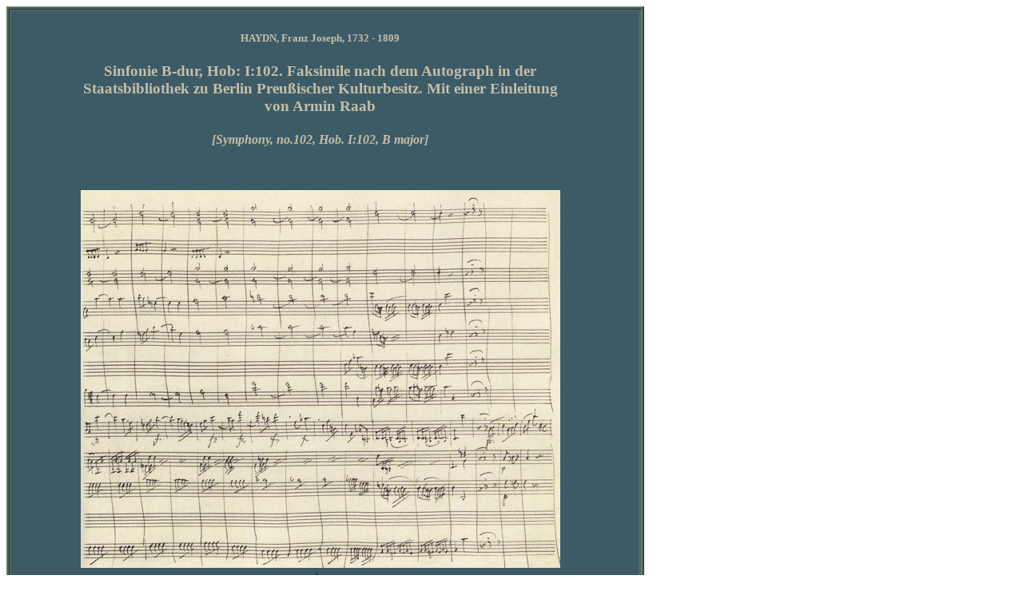

--- FILE ---
content_type: text/html
request_url: https://omifacsimiles.com/brochures/haydn_sym102.html
body_size: 1924
content:
<!DOCTYPE html PUBLIC "-//W3C//DTD HTML 4.01 Transitional//EN"><html><head>
<meta http-equiv="content-type" content="text/html; charset=ISO-8859-1">
<meta charset="ISO-8859-1&#8221;" http-equiv=" content-type="><title>Haydn. Symphony No.102 in Bb Major / Sinfonie Nr. 102 (&#8221;London&#8221;) Faksimile nach dem Autograph in der Staatsbibliothek Berlin. Mit einer Einleitung (deutsch/englisch) von Armin Raab</title></head><body><table style="text-align: left; background-color: rgb(78, 103, 92); width: 798px; height: 980px;" border="1" cellpadding="2" cellspacing="2"><tbody><tr><td style="vertical-align: top;"><table style="text-align: left; height: 834px; width: 785px; background-color: rgb(61, 91, 102);" border="0" cellpadding="2" cellspacing="2"><tbody><tr><td style="vertical-align: top;">&nbsp;&nbsp;&nbsp;&nbsp;&nbsp;&nbsp;&nbsp;&nbsp;&nbsp;&nbsp;&nbsp;&nbsp;&nbsp;&nbsp;&nbsp;&nbsp;
<br></td><td style="vertical-align: top;"><div style="text-align: center;"><big style="color: rgb(211, 185, 114); font-weight: bold; font-family: cochin;"><big><big><small><small><br><span style="color: rgb(196, 190, 169);"><small><small><span style="font-family: Copperplate Gothic Light;">HAYDN, Franz Joseph, 1732 - 1809</span></small></small></span><br style="color: rgb(196, 190, 169);"><br style="color: rgb(196, 190, 169);"><span style="color: rgb(196, 190, 169); font-family: Didot;">Sinfonie B-dur, Hob: I:102. Faksimile nach dem Autograph in der Staatsbibliothek zu Berlin Preu&szlig;ischer Kulturbesitz. Mit einer Einleitung von Armin Raab<br><br><small><span style="font-style: italic;">[Symphony, no.102, Hob. I:102, B major]</span></small></span></small></small></big></big></big><br style="color: rgb(196, 190, 169); font-family: cochin;"><br style="color: rgb(196, 190, 169); font-family: cochin;"><span style="color: rgb(211, 185, 114); font-style: italic; font-family: cochin;"><br></span> </div><br><div style="text-align: center;"><img alt="Haydn Symphony No.102" src="images/haydn_sym102_1.jpg" style="width: 600px; height: 473px;"><br></div><table style="width: 100%; text-align: left;" border="0" cellpadding="2" cellspacing="2"><tbody><tr><td style="vertical-align: top;"><small><span style="color: rgb(94, 69, 36);"></span></small><div style="text-align: center;"><small><span style="color: rgb(211, 185, 144); font-family: cochin;"><span style="color: rgb(9, 18, 20);">sample
 page</span><br><br></span></small><small><span style="color: rgb(211, 185, 114); font-family: cochin;"></span></small></div><small style="color: rgb(196, 190, 169);"><span style="font-family: cochin;"><br><big>Meisterwerke der Musik im Faksimile, 12. Laaber, 2008. 26 x 41 cm, xvi, 57 pp. Full-color facsimile of the autograph fair copy composed in 1794 for Haydn's second London visit. Scored for 2 fl, 2 ob, 2 bsn, 2 hn, 2 tpt, timp, &amp; strings, the work has all the stylistic hallmarks of the late Haydn symphony with its masterly confluence of simplicity and complexity, folkishness and sophistication. There is also the element of thematic surprise as well as orchestral excitement (the drumroll that ushers in the recapitulation in the first movement) and outrageous wit, shown by the violins getting &#8220;stuck&#8221; on a phrase in the finale and unable to remember what comes next. A fitting tribute for the celebration of the bicentenary of the composer&#8217;s death. Commentary in Ger-Eng. Hardbound in decorative paper.&nbsp; $142&nbsp; <a
                                      href="http://www.omifacsimiles.com/cats/laaber_so.html">(view




                                      other volumes from this series)</a></big></span></small><br style="font-family: cochin; color: rgb(196, 190, 169);"><br></td></tr> </table></td><td style="vertical-align: top;">&nbsp;&nbsp;&nbsp;&nbsp;&nbsp;&nbsp;&nbsp;&nbsp;&nbsp;&nbsp;&nbsp;&nbsp;&nbsp;&nbsp;&nbsp;&nbsp;&nbsp;&nbsp;&nbsp;
<br></td></tr> </table><table style="width: 100%; text-align: left; background-color: rgb(61, 91, 102);" border="0" cellpadding="2" cellspacing="2"><tbody><tr><td style="vertical-align: top;"><div style="margin-left: 80px; background-color: rgb(61, 91, 102);"><small><span style="color: rgb(211, 185, 114); font-family: cochin;"><big><img alt="Haydn Symphony No.102 (cover)" src="images/haydn_sym102_2.jpg" style="width: 314px; height: 236px;"></big></span></small></div></td><td style="vertical-align: top;"><div style="text-align: left;"> </div><div style="text-align: right; color: rgb(9, 18, 20);"><small style="font-style: italic;"><span style="font-family: optima;">distributed by:</span></small><br></div><br style="color: rgb(9, 18, 20);"><div style="font-weight: bold; text-align: right; color: rgb(9, 18, 20);"><span style="font-family: cochin;">OMI - Old Manuscripts &amp; Incunabula<br> PO Box 6019 FDR Station, New York NY 10150<br><br></span></div><div style="color: rgb(9, 18, 20);"> </div><div style="text-align: right; color: rgb(9, 18, 20);"><span style="font-family: cochin;">tel/fax 212/ 758-1946<br> www.omifacsimiles.com<br>immels@earthlink.net </span><br></div><br></td><td style="vertical-align: top;"><br><br> &nbsp;&nbsp;&nbsp;&nbsp;&nbsp;&nbsp;&nbsp;&nbsp;&nbsp;&nbsp;&nbsp;&nbsp;&nbsp;&nbsp;&nbsp;&nbsp;&nbsp;&nbsp;
<br><br><br><br><br><br></td></tr> </table></td></tr> </table><br><br><!-- WiredMinds eMetrics tracking with Enterprise Edition V5.4 START -->
<script type='text/javascript' src='https://count.carrierzone.com/app/count_server/count.js'></script>
<script type='text/javascript'><!--
wm_custnum='ba61b72915d3ee86';
wm_page_name='haydn_sym102.html';
wm_group_name='/services/webpages/o/m/omifacsimiles.com/public/brochures';
wm_campaign_key='campaign_id';
wm_track_alt='';
wiredminds.count();
// -->
</script>
<!-- WiredMinds eMetrics tracking with Enterprise Edition V5.4 END -->
</body></html>
